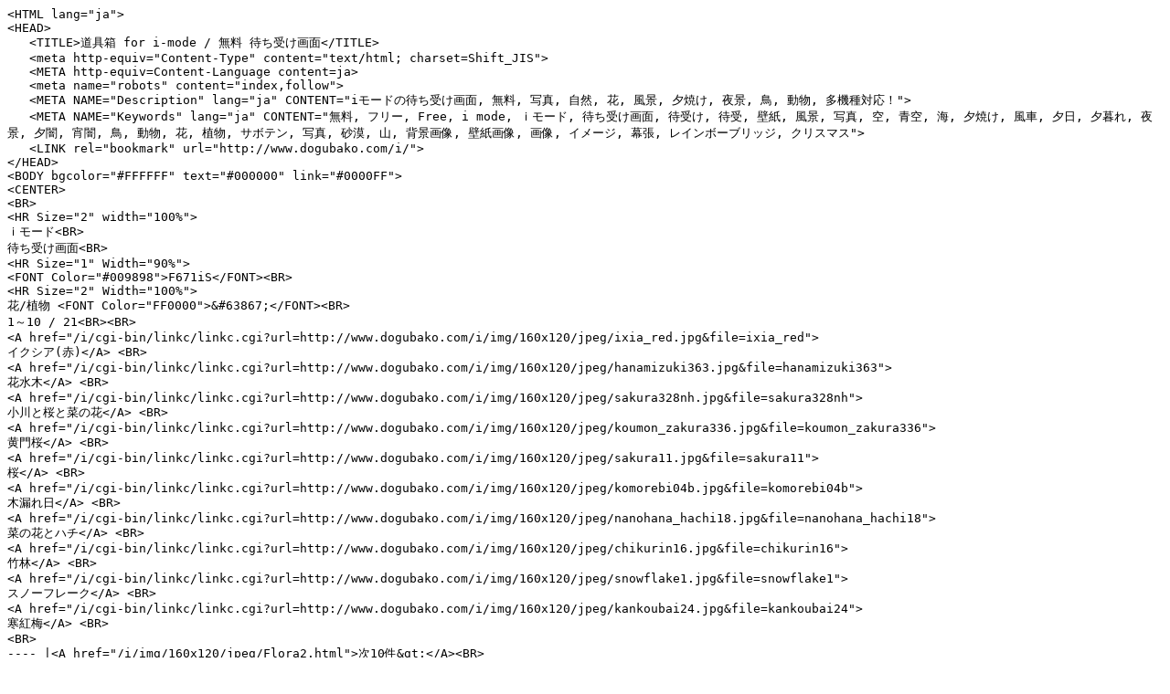

--- FILE ---
content_type: text/x-server-parsed-html
request_url: http://www.dogubako.com/i/img/160x120/jpeg/Flora1.html
body_size: 1423
content:
<HTML lang="ja">
<HEAD>
   <TITLE>“¹‹ï”  for i-mode / –³—¿ ‘Ò‚¿Žó‚¯‰æ–Ê</TITLE>
   <meta http-equiv="Content-Type" content="text/html; charset=Shift_JIS">
   <META http-equiv=Content-Language content=ja>
   <meta name="robots" content="index,follow">
   <META NAME="Description" lang="ja" CONTENT="iƒ‚[ƒh‚Ì‘Ò‚¿Žó‚¯‰æ–Ê, –³—¿, ŽÊ^, Ž©‘R, ‰Ô, •—Œi, —[Ä‚¯, –éŒi, ’¹, “®•¨, ‘½‹@Ží‘Î‰žI">
   <META NAME="Keywords" lang="ja" CONTENT="–³—¿, ƒtƒŠ[, Free, i mode, ‚‰ƒ‚[ƒh, ‘Ò‚¿Žó‚¯‰æ–Ê, ‘ÒŽó‚¯, ‘ÒŽó, •ÇŽ†, •—Œi, ŽÊ^, ‹ó, Â‹ó, ŠC, —[Ä‚¯, •—ŽÔ, —[“ú, —[•é‚ê, –éŒi, —[ˆÅ, ªˆÅ, ’¹, “®•¨, ‰Ô, A•¨, ƒTƒ{ƒeƒ“, ŽÊ^, »”™, ŽR, ”wŒi‰æ‘œ, •ÇŽ†‰æ‘œ, ‰æ‘œ, ƒCƒ[ƒW, –‹’£, ƒŒƒCƒ“ƒ{[ƒuƒŠƒbƒW, ƒNƒŠƒXƒ}ƒX">
   <LINK rel="bookmark" url="http://www.dogubako.com/i/">
</HEAD>
<BODY bgcolor="#FFFFFF" text="#000000" link="#0000FF">
<CENTER>
<BR>
<HR Size="2" width="100%">
‚‰ƒ‚[ƒh<BR>
‘Ò‚¿Žó‚¯‰æ–Ê<BR>
<HR Size="1" Width="90%">
<FONT Color="#009898">F671iS</FONT><BR>
<HR Size="2" Width="100%">
‰Ô/A•¨ <FONT Color="FF0000">&#63867;</FONT><BR>
1`10 / 21<BR><BR>
<A href="/i/cgi-bin/linkc/linkc.cgi?url=http://www.dogubako.com/i/img/160x120/jpeg/ixia_red.jpg&file=ixia_red">
ƒCƒNƒVƒA(Ô)</A> <BR>
<A href="/i/cgi-bin/linkc/linkc.cgi?url=http://www.dogubako.com/i/img/160x120/jpeg/hanamizuki363.jpg&file=hanamizuki363">
‰Ô…–Ø</A> <BR>
<A href="/i/cgi-bin/linkc/linkc.cgi?url=http://www.dogubako.com/i/img/160x120/jpeg/sakura328nh.jpg&file=sakura328nh">
¬ì‚Æ÷‚ÆØ‚Ì‰Ô</A> <BR>
<A href="/i/cgi-bin/linkc/linkc.cgi?url=http://www.dogubako.com/i/img/160x120/jpeg/koumon_zakura336.jpg&file=koumon_zakura336">
‰©–å÷</A> <BR>
<A href="/i/cgi-bin/linkc/linkc.cgi?url=http://www.dogubako.com/i/img/160x120/jpeg/sakura11.jpg&file=sakura11">
÷</A> <BR>
<A href="/i/cgi-bin/linkc/linkc.cgi?url=http://www.dogubako.com/i/img/160x120/jpeg/komorebi04b.jpg&file=komorebi04b">
–Ø˜R‚ê“ú</A> <BR>
<A href="/i/cgi-bin/linkc/linkc.cgi?url=http://www.dogubako.com/i/img/160x120/jpeg/nanohana_hachi18.jpg&file=nanohana_hachi18">
Ø‚Ì‰Ô‚Æƒnƒ`</A> <BR>
<A href="/i/cgi-bin/linkc/linkc.cgi?url=http://www.dogubako.com/i/img/160x120/jpeg/chikurin16.jpg&file=chikurin16">
’|—Ñ</A> <BR>
<A href="/i/cgi-bin/linkc/linkc.cgi?url=http://www.dogubako.com/i/img/160x120/jpeg/snowflake1.jpg&file=snowflake1">
ƒXƒm[ƒtƒŒ[ƒN</A> <BR>
<A href="/i/cgi-bin/linkc/linkc.cgi?url=http://www.dogubako.com/i/img/160x120/jpeg/kankoubai24.jpg&file=kankoubai24">
Š¦g”~</A> <BR>
<BR>
---- |<A href="/i/img/160x120/jpeg/Flora2.html">ŽŸ10Œ&gt;</A><BR>
<HR Size="1" width="50%">
&#63722;<A href="/i/cgi-bin/PickUp/giflist.cgi?kishu=26&type=Yukimoto&mode=jpeg&range=10&start=1">s–{ºÚ¸¼®Ý</A><BR>
&#63722;<A href="/i/cgi-bin/PickUp/giflist.cgi?kishu=26&type=Scenery&mode=jpeg&range=10&start=1">Œš•¨/•—Œi</A><BR>
&#63722;<A href="/i/cgi-bin/PickUp/giflist.cgi?kishu=26&type=Animal&mode=jpeg&range=10&start=1">’¹/“®•¨</A><BR>
<BR>

<BR>
<A href="./cpr.html">’˜ìŒ ‚É‚Â‚¢‚Ä</A><BR>
<A href="/i/aboutlink.html">ƒŠƒ“ƒN‚É‚Â‚¢‚Ä</A><BR>
<A href="/i/index.html">‘Î‰ž‹@Ží</A><BR>
<A href="/i/">&#63684; ƒz[ƒ€</A><BR>
<HR Size="1" width="50%">

<P>
&#63873; <A href="/i/searchengines.html">ƒT[ƒ`ƒGƒ“ƒWƒ“Œƒ‘I‹æ</A><BR>
<HR Size="2" width="100%">
</CENTER>

Updated on<BR>
&nbsp;&nbsp;February 19, 2010<BR>
&copy; 2001-2010 by<BR>
&nbsp; K.Isobe & T.Yukimoto<BR>
<BR>
‚²Š´‘z¥‚²—v–]“™‚Í <A href="/i/toiawase/">&#63863;‚¨–â‚¢‡‚í‚¹ƒtƒH[ƒ€</A>‚©‚ç‚¨–â‚¢‡‚í‚¹‰º‚³‚¢B<BR>
</BODY>
</HTML>
